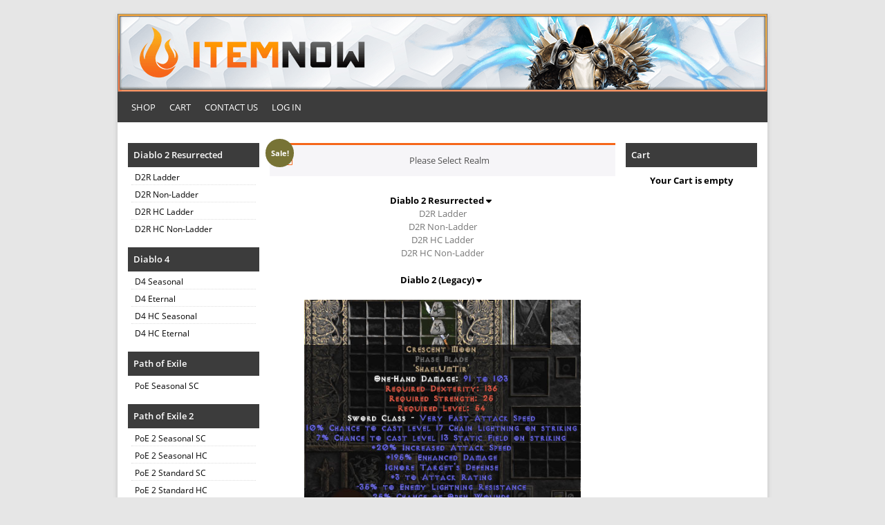

--- FILE ---
content_type: text/html; charset=UTF-8
request_url: https://itemnow.com/product/crescent-moon-phase-blade-180-224-ed/
body_size: 8597
content:
<!DOCTYPE html><html lang="en"><head><meta charset="UTF-8" /><meta http-equiv="X-UA-Compatible" content="IE=edge"><meta name="viewport" content="width=device-width, initial-scale=1"><title>Crescent Moon Phase Blade - 180-209% ED - Diablo 2 Resurrected - Buy D2R Items</title><link rel="icon" type="image/png" href="https://itemnow.com/wp-content/themes/itemnow/images/favico.png" /><link rel="shortcut icon" href="https://itemnow.com/wp-content/themes/itemnow/images/favico.png" type="image/x-icon">  <script>var ajaxUrl = "https://itemnow.com/wp-admin/admin-ajax.php";</script> <meta name='robots' content='index, follow, max-image-preview:large, max-snippet:-1, max-video-preview:-1' /><style>img:is([sizes="auto" i], [sizes^="auto," i]) { contain-intrinsic-size: 3000px 1500px }</style><meta name="description" content="Buy Diablo 2 Resurrected items - Crescent Moon Phase Blade - 180-209% ED - Variables: 180-209% Enhanced Damage." /><link rel="canonical" href="https://itemnow.com/product/crescent-moon-phase-blade-180-224-ed/" /><meta property="og:locale" content="en_US" /><meta property="og:type" content="article" /><meta property="og:title" content="Crescent Moon Phase Blade - 180-209% ED - Diablo 2 Resurrected - Buy D2R Items" /><meta property="og:description" content="Buy Diablo 2 Resurrected items - Crescent Moon Phase Blade - 180-209% ED - Variables: 180-209% Enhanced Damage." /><meta property="og:url" content="https://itemnow.com/product/crescent-moon-phase-blade-180-224-ed/" /><meta property="og:site_name" content="ITEMNOW.COM" /><meta property="article:publisher" content="https://www.facebook.com/itemnow/" /><meta property="article:modified_time" content="2025-11-25T08:47:11+00:00" /><meta property="og:image" content="https://itemnow.com/wp-content/uploads/2015/07/phaseblade5.gif" /><meta property="og:image:width" content="66" /><meta property="og:image:height" content="94" /><meta property="og:image:type" content="image/gif" /><meta name="twitter:card" content="summary_large_image" /><meta name="twitter:site" content="@itemnow_com" /><meta name="twitter:label1" content="Est. reading time" /><meta name="twitter:data1" content="1 minute" /> <script type="application/ld+json" class="yoast-schema-graph">{"@context":"https://schema.org","@graph":[{"@type":"WebPage","@id":"https://itemnow.com/product/crescent-moon-phase-blade-180-224-ed/","url":"https://itemnow.com/product/crescent-moon-phase-blade-180-224-ed/","name":"Crescent Moon Phase Blade - 180-209% ED - Diablo 2 Resurrected - Buy D2R Items","isPartOf":{"@id":"https://itemnow.com/#website"},"primaryImageOfPage":{"@id":"https://itemnow.com/product/crescent-moon-phase-blade-180-224-ed/#primaryimage"},"image":{"@id":"https://itemnow.com/product/crescent-moon-phase-blade-180-224-ed/#primaryimage"},"thumbnailUrl":"https://itemnow.com/wp-content/uploads/2015/07/phaseblade5.gif","datePublished":"2015-07-06T00:13:08+00:00","dateModified":"2025-11-25T08:47:11+00:00","description":"Buy Diablo 2 Resurrected items - Crescent Moon Phase Blade - 180-209% ED - Variables: 180-209% Enhanced Damage.","breadcrumb":{"@id":"https://itemnow.com/product/crescent-moon-phase-blade-180-224-ed/#breadcrumb"},"inLanguage":"en-US","potentialAction":[{"@type":"ReadAction","target":["https://itemnow.com/product/crescent-moon-phase-blade-180-224-ed/"]}]},{"@type":"ImageObject","inLanguage":"en-US","@id":"https://itemnow.com/product/crescent-moon-phase-blade-180-224-ed/#primaryimage","url":"https://itemnow.com/wp-content/uploads/2015/07/phaseblade5.gif","contentUrl":"https://itemnow.com/wp-content/uploads/2015/07/phaseblade5.gif","width":66,"height":94,"caption":"Crescent Moon Phase Blade - 195-224% ED"},{"@type":"BreadcrumbList","@id":"https://itemnow.com/product/crescent-moon-phase-blade-180-224-ed/#breadcrumb","itemListElement":[{"@type":"ListItem","position":1,"name":"Home","item":"https://itemnow.com/"},{"@type":"ListItem","position":2,"name":"Home","item":"https://itemnow.com/"},{"@type":"ListItem","position":3,"name":"Crescent Moon Phase Blade &#8211; 180-209% ED"}]},{"@type":"WebSite","@id":"https://itemnow.com/#website","url":"https://itemnow.com/","name":"ITEMNOW.COM","description":"Buy Diablo 2 Items - D2 Items for Sale","publisher":{"@id":"https://itemnow.com/#organization"},"potentialAction":[{"@type":"SearchAction","target":{"@type":"EntryPoint","urlTemplate":"https://itemnow.com/?s={search_term_string}"},"query-input":{"@type":"PropertyValueSpecification","valueRequired":true,"valueName":"search_term_string"}}],"inLanguage":"en-US"},{"@type":"Organization","@id":"https://itemnow.com/#organization","name":"itemnow","url":"https://itemnow.com/","logo":{"@type":"ImageObject","inLanguage":"en-US","@id":"https://itemnow.com/#/schema/logo/image/","url":"https://itemnow.com/wp-content/uploads/2021/03/nobackground.png","contentUrl":"https://itemnow.com/wp-content/uploads/2021/03/nobackground.png","width":1280,"height":1024,"caption":"itemnow"},"image":{"@id":"https://itemnow.com/#/schema/logo/image/"},"sameAs":["https://www.facebook.com/itemnow/","https://x.com/itemnow_com","https://www.instagram.com/itemnow_com/"]}]}</script> <link rel='dns-prefetch' href='//cdn.poynt.net' /><link rel='stylesheet' id='peachpay-checkout-blocks-css' href='https://itemnow.com/wp-content/cache/autoptimize/css/autoptimize_single_47b3dfade63bc0329346bb30356ae665.css?ver=241226-125330' type='text/css' media='all' /><link rel='stylesheet' id='wp-block-library-css' href='https://itemnow.com/wp-includes/css/dist/block-library/style.min.css?ver=6.7.4' type='text/css' media='all' /><style id='classic-theme-styles-inline-css' type='text/css'>/*! This file is auto-generated */
.wp-block-button__link{color:#fff;background-color:#32373c;border-radius:9999px;box-shadow:none;text-decoration:none;padding:calc(.667em + 2px) calc(1.333em + 2px);font-size:1.125em}.wp-block-file__button{background:#32373c;color:#fff;text-decoration:none}</style><style id='global-styles-inline-css' type='text/css'>:root{--wp--preset--aspect-ratio--square: 1;--wp--preset--aspect-ratio--4-3: 4/3;--wp--preset--aspect-ratio--3-4: 3/4;--wp--preset--aspect-ratio--3-2: 3/2;--wp--preset--aspect-ratio--2-3: 2/3;--wp--preset--aspect-ratio--16-9: 16/9;--wp--preset--aspect-ratio--9-16: 9/16;--wp--preset--color--black: #000000;--wp--preset--color--cyan-bluish-gray: #abb8c3;--wp--preset--color--white: #ffffff;--wp--preset--color--pale-pink: #f78da7;--wp--preset--color--vivid-red: #cf2e2e;--wp--preset--color--luminous-vivid-orange: #ff6900;--wp--preset--color--luminous-vivid-amber: #fcb900;--wp--preset--color--light-green-cyan: #7bdcb5;--wp--preset--color--vivid-green-cyan: #00d084;--wp--preset--color--pale-cyan-blue: #8ed1fc;--wp--preset--color--vivid-cyan-blue: #0693e3;--wp--preset--color--vivid-purple: #9b51e0;--wp--preset--gradient--vivid-cyan-blue-to-vivid-purple: linear-gradient(135deg,rgba(6,147,227,1) 0%,rgb(155,81,224) 100%);--wp--preset--gradient--light-green-cyan-to-vivid-green-cyan: linear-gradient(135deg,rgb(122,220,180) 0%,rgb(0,208,130) 100%);--wp--preset--gradient--luminous-vivid-amber-to-luminous-vivid-orange: linear-gradient(135deg,rgba(252,185,0,1) 0%,rgba(255,105,0,1) 100%);--wp--preset--gradient--luminous-vivid-orange-to-vivid-red: linear-gradient(135deg,rgba(255,105,0,1) 0%,rgb(207,46,46) 100%);--wp--preset--gradient--very-light-gray-to-cyan-bluish-gray: linear-gradient(135deg,rgb(238,238,238) 0%,rgb(169,184,195) 100%);--wp--preset--gradient--cool-to-warm-spectrum: linear-gradient(135deg,rgb(74,234,220) 0%,rgb(151,120,209) 20%,rgb(207,42,186) 40%,rgb(238,44,130) 60%,rgb(251,105,98) 80%,rgb(254,248,76) 100%);--wp--preset--gradient--blush-light-purple: linear-gradient(135deg,rgb(255,206,236) 0%,rgb(152,150,240) 100%);--wp--preset--gradient--blush-bordeaux: linear-gradient(135deg,rgb(254,205,165) 0%,rgb(254,45,45) 50%,rgb(107,0,62) 100%);--wp--preset--gradient--luminous-dusk: linear-gradient(135deg,rgb(255,203,112) 0%,rgb(199,81,192) 50%,rgb(65,88,208) 100%);--wp--preset--gradient--pale-ocean: linear-gradient(135deg,rgb(255,245,203) 0%,rgb(182,227,212) 50%,rgb(51,167,181) 100%);--wp--preset--gradient--electric-grass: linear-gradient(135deg,rgb(202,248,128) 0%,rgb(113,206,126) 100%);--wp--preset--gradient--midnight: linear-gradient(135deg,rgb(2,3,129) 0%,rgb(40,116,252) 100%);--wp--preset--font-size--small: 13px;--wp--preset--font-size--medium: 20px;--wp--preset--font-size--large: 36px;--wp--preset--font-size--x-large: 42px;--wp--preset--spacing--20: 0.44rem;--wp--preset--spacing--30: 0.67rem;--wp--preset--spacing--40: 1rem;--wp--preset--spacing--50: 1.5rem;--wp--preset--spacing--60: 2.25rem;--wp--preset--spacing--70: 3.38rem;--wp--preset--spacing--80: 5.06rem;--wp--preset--shadow--natural: 6px 6px 9px rgba(0, 0, 0, 0.2);--wp--preset--shadow--deep: 12px 12px 50px rgba(0, 0, 0, 0.4);--wp--preset--shadow--sharp: 6px 6px 0px rgba(0, 0, 0, 0.2);--wp--preset--shadow--outlined: 6px 6px 0px -3px rgba(255, 255, 255, 1), 6px 6px rgba(0, 0, 0, 1);--wp--preset--shadow--crisp: 6px 6px 0px rgba(0, 0, 0, 1);}:where(.is-layout-flex){gap: 0.5em;}:where(.is-layout-grid){gap: 0.5em;}body .is-layout-flex{display: flex;}.is-layout-flex{flex-wrap: wrap;align-items: center;}.is-layout-flex > :is(*, div){margin: 0;}body .is-layout-grid{display: grid;}.is-layout-grid > :is(*, div){margin: 0;}:where(.wp-block-columns.is-layout-flex){gap: 2em;}:where(.wp-block-columns.is-layout-grid){gap: 2em;}:where(.wp-block-post-template.is-layout-flex){gap: 1.25em;}:where(.wp-block-post-template.is-layout-grid){gap: 1.25em;}.has-black-color{color: var(--wp--preset--color--black) !important;}.has-cyan-bluish-gray-color{color: var(--wp--preset--color--cyan-bluish-gray) !important;}.has-white-color{color: var(--wp--preset--color--white) !important;}.has-pale-pink-color{color: var(--wp--preset--color--pale-pink) !important;}.has-vivid-red-color{color: var(--wp--preset--color--vivid-red) !important;}.has-luminous-vivid-orange-color{color: var(--wp--preset--color--luminous-vivid-orange) !important;}.has-luminous-vivid-amber-color{color: var(--wp--preset--color--luminous-vivid-amber) !important;}.has-light-green-cyan-color{color: var(--wp--preset--color--light-green-cyan) !important;}.has-vivid-green-cyan-color{color: var(--wp--preset--color--vivid-green-cyan) !important;}.has-pale-cyan-blue-color{color: var(--wp--preset--color--pale-cyan-blue) !important;}.has-vivid-cyan-blue-color{color: var(--wp--preset--color--vivid-cyan-blue) !important;}.has-vivid-purple-color{color: var(--wp--preset--color--vivid-purple) !important;}.has-black-background-color{background-color: var(--wp--preset--color--black) !important;}.has-cyan-bluish-gray-background-color{background-color: var(--wp--preset--color--cyan-bluish-gray) !important;}.has-white-background-color{background-color: var(--wp--preset--color--white) !important;}.has-pale-pink-background-color{background-color: var(--wp--preset--color--pale-pink) !important;}.has-vivid-red-background-color{background-color: var(--wp--preset--color--vivid-red) !important;}.has-luminous-vivid-orange-background-color{background-color: var(--wp--preset--color--luminous-vivid-orange) !important;}.has-luminous-vivid-amber-background-color{background-color: var(--wp--preset--color--luminous-vivid-amber) !important;}.has-light-green-cyan-background-color{background-color: var(--wp--preset--color--light-green-cyan) !important;}.has-vivid-green-cyan-background-color{background-color: var(--wp--preset--color--vivid-green-cyan) !important;}.has-pale-cyan-blue-background-color{background-color: var(--wp--preset--color--pale-cyan-blue) !important;}.has-vivid-cyan-blue-background-color{background-color: var(--wp--preset--color--vivid-cyan-blue) !important;}.has-vivid-purple-background-color{background-color: var(--wp--preset--color--vivid-purple) !important;}.has-black-border-color{border-color: var(--wp--preset--color--black) !important;}.has-cyan-bluish-gray-border-color{border-color: var(--wp--preset--color--cyan-bluish-gray) !important;}.has-white-border-color{border-color: var(--wp--preset--color--white) !important;}.has-pale-pink-border-color{border-color: var(--wp--preset--color--pale-pink) !important;}.has-vivid-red-border-color{border-color: var(--wp--preset--color--vivid-red) !important;}.has-luminous-vivid-orange-border-color{border-color: var(--wp--preset--color--luminous-vivid-orange) !important;}.has-luminous-vivid-amber-border-color{border-color: var(--wp--preset--color--luminous-vivid-amber) !important;}.has-light-green-cyan-border-color{border-color: var(--wp--preset--color--light-green-cyan) !important;}.has-vivid-green-cyan-border-color{border-color: var(--wp--preset--color--vivid-green-cyan) !important;}.has-pale-cyan-blue-border-color{border-color: var(--wp--preset--color--pale-cyan-blue) !important;}.has-vivid-cyan-blue-border-color{border-color: var(--wp--preset--color--vivid-cyan-blue) !important;}.has-vivid-purple-border-color{border-color: var(--wp--preset--color--vivid-purple) !important;}.has-vivid-cyan-blue-to-vivid-purple-gradient-background{background: var(--wp--preset--gradient--vivid-cyan-blue-to-vivid-purple) !important;}.has-light-green-cyan-to-vivid-green-cyan-gradient-background{background: var(--wp--preset--gradient--light-green-cyan-to-vivid-green-cyan) !important;}.has-luminous-vivid-amber-to-luminous-vivid-orange-gradient-background{background: var(--wp--preset--gradient--luminous-vivid-amber-to-luminous-vivid-orange) !important;}.has-luminous-vivid-orange-to-vivid-red-gradient-background{background: var(--wp--preset--gradient--luminous-vivid-orange-to-vivid-red) !important;}.has-very-light-gray-to-cyan-bluish-gray-gradient-background{background: var(--wp--preset--gradient--very-light-gray-to-cyan-bluish-gray) !important;}.has-cool-to-warm-spectrum-gradient-background{background: var(--wp--preset--gradient--cool-to-warm-spectrum) !important;}.has-blush-light-purple-gradient-background{background: var(--wp--preset--gradient--blush-light-purple) !important;}.has-blush-bordeaux-gradient-background{background: var(--wp--preset--gradient--blush-bordeaux) !important;}.has-luminous-dusk-gradient-background{background: var(--wp--preset--gradient--luminous-dusk) !important;}.has-pale-ocean-gradient-background{background: var(--wp--preset--gradient--pale-ocean) !important;}.has-electric-grass-gradient-background{background: var(--wp--preset--gradient--electric-grass) !important;}.has-midnight-gradient-background{background: var(--wp--preset--gradient--midnight) !important;}.has-small-font-size{font-size: var(--wp--preset--font-size--small) !important;}.has-medium-font-size{font-size: var(--wp--preset--font-size--medium) !important;}.has-large-font-size{font-size: var(--wp--preset--font-size--large) !important;}.has-x-large-font-size{font-size: var(--wp--preset--font-size--x-large) !important;}
:where(.wp-block-post-template.is-layout-flex){gap: 1.25em;}:where(.wp-block-post-template.is-layout-grid){gap: 1.25em;}
:where(.wp-block-columns.is-layout-flex){gap: 2em;}:where(.wp-block-columns.is-layout-grid){gap: 2em;}
:root :where(.wp-block-pullquote){font-size: 1.5em;line-height: 1.6;}</style><link rel='stylesheet' id='fg-style-css' href='https://itemnow.com/wp-content/cache/autoptimize/css/autoptimize_single_dcc81695a78207e6d5e3d90ad1c533e7.css?ver=6.7.4' type='text/css' media='all' /><link rel='stylesheet' id='woocommerce-layout-css' href='https://itemnow.com/wp-content/cache/autoptimize/css/autoptimize_single_fddcde3bea945785414c18e297baebcc.css?ver=9.5.1' type='text/css' media='all' /><link rel='stylesheet' id='woocommerce-smallscreen-css' href='https://itemnow.com/wp-content/cache/autoptimize/css/autoptimize_single_9c3f142da9251f0f6c113358a6e293ca.css?ver=9.5.1' type='text/css' media='only screen and (max-width: 768px)' /><link rel='stylesheet' id='woocommerce-general-css' href='https://itemnow.com/wp-content/cache/autoptimize/css/autoptimize_single_6c78474d297da1bacd0f67f4fb474251.css?ver=9.5.1' type='text/css' media='all' /><style id='woocommerce-inline-inline-css' type='text/css'>.woocommerce form .form-row .required { visibility: visible; }</style><link rel='stylesheet' id='wt-import-export-for-woo-css' href='https://itemnow.com/wp-content/plugins/wt-import-export-for-woo/public/css/wt-import-export-for-woo-public.css?ver=1.0.8' type='text/css' media='all' /><link rel='stylesheet' id='style-css' href='https://itemnow.com/wp-content/cache/autoptimize/css/autoptimize_single_0b34f93d6659ba7e2198e3321a233aad.css?ver=6.7.4' type='text/css' media='all' /><link rel='stylesheet' id='changes-css' href='https://itemnow.com/wp-content/cache/autoptimize/css/autoptimize_single_a7e5626ae5d89adcfe488ecc794b61f7.css?ver=1.3.12' type='text/css' media='all' /> <script type="text/javascript" defer src="https://itemnow.com/wp-includes/js/jquery/jquery.min.js?ver=3.7.1" id="jquery-core-js"></script> <script type="text/javascript" defer src="https://itemnow.com/wp-includes/js/jquery/jquery-migrate.min.js?ver=3.4.1" id="jquery-migrate-js"></script> <script type="text/javascript" id="wc-single-product-js-extra">var wc_single_product_params = {"i18n_required_rating_text":"Please select a rating","i18n_product_gallery_trigger_text":"View full-screen image gallery","review_rating_required":"yes","flexslider":{"rtl":false,"animation":"slide","smoothHeight":true,"directionNav":false,"controlNav":"thumbnails","slideshow":false,"animationSpeed":500,"animationLoop":false,"allowOneSlide":false},"zoom_enabled":"","zoom_options":[],"photoswipe_enabled":"","photoswipe_options":{"shareEl":false,"closeOnScroll":false,"history":false,"hideAnimationDuration":0,"showAnimationDuration":0},"flexslider_enabled":""};</script> <script type="text/javascript" defer src="https://itemnow.com/wp-content/plugins/woocommerce/assets/js/frontend/single-product.min.js?ver=9.5.1" id="wc-single-product-js" defer="defer" data-wp-strategy="defer"></script> <script type="text/javascript" defer src="https://itemnow.com/wp-content/plugins/woocommerce/assets/js/jquery-blockui/jquery.blockUI.min.js?ver=2.7.0-wc.9.5.1" id="jquery-blockui-js" defer="defer" data-wp-strategy="defer"></script> <script type="text/javascript" defer src="https://itemnow.com/wp-content/plugins/woocommerce/assets/js/js-cookie/js.cookie.min.js?ver=2.1.4-wc.9.5.1" id="js-cookie-js" defer="defer" data-wp-strategy="defer"></script> <script type="text/javascript" id="woocommerce-js-extra">var woocommerce_params = {"ajax_url":"\/wp-admin\/admin-ajax.php","wc_ajax_url":"\/?wc-ajax=%%endpoint%%"};</script> <script type="text/javascript" defer src="https://itemnow.com/wp-content/plugins/woocommerce/assets/js/frontend/woocommerce.min.js?ver=9.5.1" id="woocommerce-js" defer="defer" data-wp-strategy="defer"></script> <script type="text/javascript" defer src="https://itemnow.com/wp-content/plugins/wt-import-export-for-woo/public/js/wt-import-export-for-woo-public.js?ver=1.0.8" id="wt-import-export-for-woo-js"></script> <script type="text/javascript" defer src="https://itemnow.com/wp-content/themes/itemnow/main.js?ver=5.9.6" id="theme-script-js"></script> <script type="text/javascript" id="wc-cart-fragments-js-extra">var wc_cart_fragments_params = {"ajax_url":"\/wp-admin\/admin-ajax.php","wc_ajax_url":"\/?wc-ajax=%%endpoint%%","cart_hash_key":"wc_cart_hash_49870f6667fe8a7cad893c0185b4162a","fragment_name":"wc_fragments_49870f6667fe8a7cad893c0185b4162a","request_timeout":"5000"};</script> <script type="text/javascript" defer src="https://itemnow.com/wp-content/plugins/woocommerce/assets/js/frontend/cart-fragments.min.js?ver=9.5.1" id="wc-cart-fragments-js" defer="defer" data-wp-strategy="defer"></script> <script type="text/javascript" defer src="https://itemnow.com/wp-includes/js/dist/hooks.min.js?ver=4d63a3d491d11ffd8ac6" id="wp-hooks-js"></script> <script type="text/javascript" id="wpm-js-extra">var wpm = {"ajax_url":"https:\/\/itemnow.com\/wp-admin\/admin-ajax.php","root":"https:\/\/itemnow.com\/wp-json\/","nonce_wp_rest":"d111d19d38","nonce_ajax":"1cbb888133"};</script> <script type="text/javascript" defer src="https://itemnow.com/wp-content/plugins/woocommerce-google-adwords-conversion-tracking-tag/js/public/wpm-public.p1.min.js?ver=1.46.0" id="wpm-js"></script> <script type="text/javascript" defer src="https://cdn.poynt.net/collect.js?ver=1.113.0" id="poynt-core-js"></script> <link rel="https://api.w.org/" href="https://itemnow.com/wp-json/" /><link rel="alternate" title="JSON" type="application/json" href="https://itemnow.com/wp-json/wp/v2/product/16719" /> <noscript><style>.woocommerce-product-gallery{ opacity: 1 !important; }</style></noscript>  <script>window.wpmDataLayer = window.wpmDataLayer || {};
			window.wpmDataLayer = Object.assign(window.wpmDataLayer, {"cart":{},"cart_item_keys":{},"version":{"number":"1.46.0","pro":false,"eligible_for_updates":false,"distro":"fms","beta":false,"show":true},"pixels":{"google":{"linker":{"settings":null},"user_id":false,"ads":{"conversion_ids":{"AW-850545005":"wMEBCIu_gYUBEO2SyZUD"},"dynamic_remarketing":{"status":true,"id_type":"sku","send_events_with_parent_ids":true},"google_business_vertical":"retail","phone_conversion_number":"","phone_conversion_label":""},"analytics":{"ga4":{"measurement_id":"G-9NGZ37E8J0","parameters":{},"mp_active":false,"debug_mode":false,"page_load_time_tracking":false},"id_type":"post_id"},"tcf_support":false,"consent_mode":{"is_active":true,"wait_for_update":500,"ads_data_redaction":false,"url_passthrough":true}}},"shop":{"list_name":"Product | Crescent Moon Phase Blade - 180-209% ED","list_id":"product_crescent-moon-phase-blade-180-209-ed","page_type":"product","product_type":"variable","currency":"USD","selectors":{"addToCart":[],"beginCheckout":[]},"order_duplication_prevention":true,"view_item_list_trigger":{"test_mode":false,"background_color":"green","opacity":0.5,"repeat":true,"timeout":1000,"threshold":0.8},"variations_output":false,"session_active":false},"page":{"id":16719,"title":"Crescent Moon Phase Blade &#8211; 180-209% ED","type":"product","categories":[],"parent":{"id":0,"title":"Crescent Moon Phase Blade &#8211; 180-209% ED","type":"product","categories":[]}},"general":{"user_logged_in":false,"scroll_tracking_thresholds":[],"page_id":16719,"exclude_domains":[],"server_2_server":{"active":false,"ip_exclude_list":[]},"consent_management":{"explicit_consent":false},"lazy_load_pmw":false}});</script> <meta name="pm-dataLayer-meta" content="16719" class="wpmProductId"
 data-id="16719"> <script>(window.wpmDataLayer = window.wpmDataLayer || {}).products             = window.wpmDataLayer.products || {};
			window.wpmDataLayer.products[16719] = {"id":"16719","sku":"d_65327","price":0.75,"brand":"","quantity":1,"dyn_r_ids":{"post_id":"16719","sku":"d_65327","gpf":"woocommerce_gpf_16719","gla":"gla_16719"},"is_variable":true,"type":"variable","name":"Crescent Moon Phase Blade - 180-209% ED","category":["Crescent Moon","Runewords"],"is_variation":false};</script> <meta name="pm-dataLayer-meta" content="61081" class="wpmProductId"
 data-id="61081"> <script>(window.wpmDataLayer = window.wpmDataLayer || {}).products             = window.wpmDataLayer.products || {};
			window.wpmDataLayer.products[61081] = {"id":"61081","sku":"2001210","price":3.49,"brand":"","quantity":1,"dyn_r_ids":{"post_id":"61081","sku":"2001210","gpf":"woocommerce_gpf_61081","gla":"gla_61081"},"is_variable":false,"type":"variation","name":"Crescent Moon Phase Blade - 180-209% ED","parent_id_dyn_r_ids":{"post_id":"16719","sku":"d_65327","gpf":"woocommerce_gpf_16719","gla":"gla_16719"},"parent_id":16719,"category":["Crescent Moon","Runewords"],"variant":"Server: east-ladder","is_variation":true};</script> <meta name="pm-dataLayer-meta" content="61082" class="wpmProductId"
 data-id="61082"> <script>(window.wpmDataLayer = window.wpmDataLayer || {}).products             = window.wpmDataLayer.products || {};
			window.wpmDataLayer.products[61082] = {"id":"61082","sku":"3001210","price":3.49,"brand":"","quantity":1,"dyn_r_ids":{"post_id":"61082","sku":"3001210","gpf":"woocommerce_gpf_61082","gla":"gla_61082"},"is_variable":false,"type":"variation","name":"Crescent Moon Phase Blade - 180-209% ED","parent_id_dyn_r_ids":{"post_id":"16719","sku":"d_65327","gpf":"woocommerce_gpf_16719","gla":"gla_16719"},"parent_id":16719,"category":["Crescent Moon","Runewords"],"variant":"Server: west-ladder","is_variation":true};</script> <meta name="pm-dataLayer-meta" content="61083" class="wpmProductId"
 data-id="61083"> <script>(window.wpmDataLayer = window.wpmDataLayer || {}).products             = window.wpmDataLayer.products || {};
			window.wpmDataLayer.products[61083] = {"id":"61083","sku":"1001210","price":3.49,"brand":"","quantity":1,"dyn_r_ids":{"post_id":"61083","sku":"1001210","gpf":"woocommerce_gpf_61083","gla":"gla_61083"},"is_variable":false,"type":"variation","name":"Crescent Moon Phase Blade - 180-209% ED","parent_id_dyn_r_ids":{"post_id":"16719","sku":"d_65327","gpf":"woocommerce_gpf_16719","gla":"gla_16719"},"parent_id":16719,"category":["Crescent Moon","Runewords"],"variant":"Server: europe-ladder","is_variation":true};</script> <meta name="pm-dataLayer-meta" content="61084" class="wpmProductId"
 data-id="61084"> <script>(window.wpmDataLayer = window.wpmDataLayer || {}).products             = window.wpmDataLayer.products || {};
			window.wpmDataLayer.products[61084] = {"id":"61084","sku":"13001210","price":3.09,"brand":"","quantity":1,"dyn_r_ids":{"post_id":"61084","sku":"13001210","gpf":"woocommerce_gpf_61084","gla":"gla_61084"},"is_variable":false,"type":"variation","name":"Crescent Moon Phase Blade - 180-209% ED","parent_id_dyn_r_ids":{"post_id":"16719","sku":"d_65327","gpf":"woocommerce_gpf_16719","gla":"gla_16719"},"parent_id":16719,"category":["Crescent Moon","Runewords"],"variant":"Server: asia-1-ladder","is_variation":true};</script> <meta name="pm-dataLayer-meta" content="61085" class="wpmProductId"
 data-id="61085"> <script>(window.wpmDataLayer = window.wpmDataLayer || {}).products             = window.wpmDataLayer.products || {};
			window.wpmDataLayer.products[61085] = {"id":"61085","sku":"8001210","price":0.75,"brand":"","quantity":1,"dyn_r_ids":{"post_id":"61085","sku":"8001210","gpf":"woocommerce_gpf_61085","gla":"gla_61085"},"is_variable":false,"type":"variation","name":"Crescent Moon Phase Blade - 180-209% ED","parent_id_dyn_r_ids":{"post_id":"16719","sku":"d_65327","gpf":"woocommerce_gpf_16719","gla":"gla_16719"},"parent_id":16719,"category":["Crescent Moon","Runewords"],"variant":"Server: east-non-ladder","is_variation":true};</script> <meta name="pm-dataLayer-meta" content="61086" class="wpmProductId"
 data-id="61086"> <script>(window.wpmDataLayer = window.wpmDataLayer || {}).products             = window.wpmDataLayer.products || {};
			window.wpmDataLayer.products[61086] = {"id":"61086","sku":"9001210","price":0.75,"brand":"","quantity":1,"dyn_r_ids":{"post_id":"61086","sku":"9001210","gpf":"woocommerce_gpf_61086","gla":"gla_61086"},"is_variable":false,"type":"variation","name":"Crescent Moon Phase Blade - 180-209% ED","parent_id_dyn_r_ids":{"post_id":"16719","sku":"d_65327","gpf":"woocommerce_gpf_16719","gla":"gla_16719"},"parent_id":16719,"category":["Crescent Moon","Runewords"],"variant":"Server: west-non-ladder","is_variation":true};</script> <meta name="pm-dataLayer-meta" content="61087" class="wpmProductId"
 data-id="61087"> <script>(window.wpmDataLayer = window.wpmDataLayer || {}).products             = window.wpmDataLayer.products || {};
			window.wpmDataLayer.products[61087] = {"id":"61087","sku":"7001210","price":0.75,"brand":"","quantity":1,"dyn_r_ids":{"post_id":"61087","sku":"7001210","gpf":"woocommerce_gpf_61087","gla":"gla_61087"},"is_variable":false,"type":"variation","name":"Crescent Moon Phase Blade - 180-209% ED","parent_id_dyn_r_ids":{"post_id":"16719","sku":"d_65327","gpf":"woocommerce_gpf_16719","gla":"gla_16719"},"parent_id":16719,"category":["Crescent Moon","Runewords"],"variant":"Server: europe-non-ladder","is_variation":true};</script> <meta name="pm-dataLayer-meta" content="61088" class="wpmProductId"
 data-id="61088"> <script>(window.wpmDataLayer = window.wpmDataLayer || {}).products             = window.wpmDataLayer.products || {};
			window.wpmDataLayer.products[61088] = {"id":"61088","sku":"5001210","price":1.99,"brand":"","quantity":1,"dyn_r_ids":{"post_id":"61088","sku":"5001210","gpf":"woocommerce_gpf_61088","gla":"gla_61088"},"is_variable":false,"type":"variation","name":"Crescent Moon Phase Blade - 180-209% ED","parent_id_dyn_r_ids":{"post_id":"16719","sku":"d_65327","gpf":"woocommerce_gpf_16719","gla":"gla_16719"},"parent_id":16719,"category":["Crescent Moon","Runewords"],"variant":"Server: east-hc-ladder","is_variation":true};</script> <meta name="pm-dataLayer-meta" content="61089" class="wpmProductId"
 data-id="61089"> <script>(window.wpmDataLayer = window.wpmDataLayer || {}).products             = window.wpmDataLayer.products || {};
			window.wpmDataLayer.products[61089] = {"id":"61089","sku":"6001210","price":1.99,"brand":"","quantity":1,"dyn_r_ids":{"post_id":"61089","sku":"6001210","gpf":"woocommerce_gpf_61089","gla":"gla_61089"},"is_variable":false,"type":"variation","name":"Crescent Moon Phase Blade - 180-209% ED","parent_id_dyn_r_ids":{"post_id":"16719","sku":"d_65327","gpf":"woocommerce_gpf_16719","gla":"gla_16719"},"parent_id":16719,"category":["Crescent Moon","Runewords"],"variant":"Server: west-hc-ladder","is_variation":true};</script> <meta name="pm-dataLayer-meta" content="61090" class="wpmProductId"
 data-id="61090"> <script>(window.wpmDataLayer = window.wpmDataLayer || {}).products             = window.wpmDataLayer.products || {};
			window.wpmDataLayer.products[61090] = {"id":"61090","sku":"4001210","price":1.99,"brand":"","quantity":1,"dyn_r_ids":{"post_id":"61090","sku":"4001210","gpf":"woocommerce_gpf_61090","gla":"gla_61090"},"is_variable":false,"type":"variation","name":"Crescent Moon Phase Blade - 180-209% ED","parent_id_dyn_r_ids":{"post_id":"16719","sku":"d_65327","gpf":"woocommerce_gpf_16719","gla":"gla_16719"},"parent_id":16719,"category":["Crescent Moon","Runewords"],"variant":"Server: europe-hc-ladder","is_variation":true};</script> <meta name="pm-dataLayer-meta" content="633956" class="wpmProductId"
 data-id="633956"> <script>(window.wpmDataLayer = window.wpmDataLayer || {}).products             = window.wpmDataLayer.products || {};
			window.wpmDataLayer.products[633956] = {"id":"633956","sku":"r2001210","price":1.79,"brand":"","quantity":1,"dyn_r_ids":{"post_id":"633956","sku":"r2001210","gpf":"woocommerce_gpf_633956","gla":"gla_633956"},"is_variable":false,"type":"variation","name":"Crescent Moon Phase Blade - 180-209% ED","parent_id_dyn_r_ids":{"post_id":"16719","sku":"d_65327","gpf":"woocommerce_gpf_16719","gla":"gla_16719"},"parent_id":16719,"category":["Crescent Moon","Runewords"],"variant":"Server: d2r-non-ladder","is_variation":true};</script> <meta name="pm-dataLayer-meta" content="639856" class="wpmProductId"
 data-id="639856"> <script>(window.wpmDataLayer = window.wpmDataLayer || {}).products             = window.wpmDataLayer.products || {};
			window.wpmDataLayer.products[639856] = {"id":"639856","sku":"r3001210","price":15,"brand":"","quantity":1,"dyn_r_ids":{"post_id":"639856","sku":"r3001210","gpf":"woocommerce_gpf_639856","gla":"gla_639856"},"is_variable":false,"type":"variation","name":"Crescent Moon Phase Blade - 180-209% ED","parent_id_dyn_r_ids":{"post_id":"16719","sku":"d_65327","gpf":"woocommerce_gpf_16719","gla":"gla_16719"},"parent_id":16719,"category":["Crescent Moon","Runewords"],"variant":"Server: d2r-hc-non-ladder","is_variation":true};</script> <meta name="pm-dataLayer-meta" content="733822" class="wpmProductId"
 data-id="733822"> <script>(window.wpmDataLayer = window.wpmDataLayer || {}).products             = window.wpmDataLayer.products || {};
			window.wpmDataLayer.products[733822] = {"id":"733822","sku":"r1001210","price":3.49,"brand":"","quantity":1,"dyn_r_ids":{"post_id":"733822","sku":"r1001210","gpf":"woocommerce_gpf_733822","gla":"gla_733822"},"is_variable":false,"type":"variation","name":"Crescent Moon Phase Blade - 180-209% ED","parent_id_dyn_r_ids":{"post_id":"16719","sku":"d_65327","gpf":"woocommerce_gpf_16719","gla":"gla_16719"},"parent_id":16719,"category":["Crescent Moon","Runewords"],"variant":"Server: d2r-ladder","is_variation":true};</script> <meta name="pm-dataLayer-meta" content="739893" class="wpmProductId"
 data-id="739893"> <script>(window.wpmDataLayer = window.wpmDataLayer || {}).products             = window.wpmDataLayer.products || {};
			window.wpmDataLayer.products[739893] = {"id":"739893","sku":"r4001210","price":6,"brand":"","quantity":1,"dyn_r_ids":{"post_id":"739893","sku":"r4001210","gpf":"woocommerce_gpf_739893","gla":"gla_739893"},"is_variable":false,"type":"variation","name":"Crescent Moon Phase Blade - 180-209% ED","parent_id_dyn_r_ids":{"post_id":"16719","sku":"d_65327","gpf":"woocommerce_gpf_16719","gla":"gla_16719"},"parent_id":16719,"category":["Crescent Moon","Runewords"],"variant":"Server: d2r-hc-ladder","is_variation":true};</script> </head><body class="product-template-default single single-product postid-16719 theme-itemnow woocommerce woocommerce-page woocommerce-no-js"><div id="hover-image"></div><div class="main-content clear"><header> <a href="/"> <img src="/wp-content/uploads/2016/01/banner.png" alt="Diablo 2 Store Banner" title="Diablo 2 Store Banner" class="logo-banner" loading="lazy" /> </a><nav id="primary-menu" class="menu border-bottom"><ul id="menu-main-menu" class="menu"><li id="menu-item-72314" class="menu-item menu-item-type-post_type menu-item-object-page menu-item-home current_page_parent menu-item-72314"><a href="https://itemnow.com/">Shop</a></li><li id="menu-item-72316" class="menu-item menu-item-type-post_type menu-item-object-page menu-item-72316"><a href="https://itemnow.com/cart/">Cart</a></li><li id="menu-item-73395" class="menu-item menu-item-type-post_type menu-item-object-page menu-item-73395"><a href="https://itemnow.com/contact-us/">Contact Us</a></li><li  ><a href="https://itemnow.com/my-account/">Log In</a></li></ul></nav><nav id="mobile-menu" class="menu border-bottom"><ul id="menu-mobile-menu" class="menu"><li class="icon-home"> <a href="https://itemnow.com/"> <span class="icon icon-home"></span> </a></li><li id="menu-item-529507" class="icon-realm menu-item menu-item-type-custom menu-item-object-custom menu-item-529507"><a href="#"><span class="icon icon-realm"></span></a></li><li id="menu-item-531893" class="icon-user menu-item menu-item-type-custom menu-item-object-custom menu-item-531893"><a href="https://itemnow.com/my-account"><span class="icon icon-user"></span></a></li><li id="menu-item-529511" class="icon-contact menu-item menu-item-type-custom menu-item-object-custom menu-item-529511"><a href="https://itemnow.com/contact-us"><span class="icon icon-contact"></span></a></li><li id="menu-item-529508" class="icon-cart menu-item menu-item-type-custom menu-item-object-custom menu-item-529508"><a href="https://itemnow.com/cart"><span class="icon icon-cart"></span></a></li></ul></nav><div class="lw-col-1" id="burger_categories_menu"></div><div class="widget realms-widget mobile-realms"><div id="diablo2_resurrected_game"><h2 class="game-header">Diablo 2 Resurrected</h2><ul class="di-server"><li  ><a href='https://itemnow.com/?server=d2r-ladder'>D2R Ladder</a></li><li  ><a href='https://itemnow.com/?server=d2r-non-ladder'>D2R Non-Ladder</a></li><li  ><a href='https://itemnow.com/?server=d2r-hc-ladder'>D2R HC Ladder</a></li><li  ><a href='https://itemnow.com/?server=d2r-hc-non-ladder'>D2R HC Non-Ladder</a></li></ul></div><div id="diablo4"><h2 class="game-header">Diablo 4</h2><ul class="di-server"><li  ><a href='https://itemnow.com/diablo-4?server=d4-ladder'>D4 Seasonal</a></li><li  ><a href='https://itemnow.com/diablo-4?server=d4-non-ladder'>D4 Eternal</a></li><li  ><a href='https://itemnow.com/diablo-4?server=d4-hc-ladder'>D4 HC Seasonal</a></li><li  ><a href='https://itemnow.com/diablo-4?server=d4-hc-non-ladder'>D4 HC Eternal</a></li></ul></div><div id="PoE"><h2 class="game-header">Path of Exile</h2><ul class="di-server"><li  ><a href='https://itemnow.com/path-of-exile?server=poe-seasonal-sc'>PoE Seasonal SC</a></li></ul></div><div id="PoE2"><h2 class="game-header">Path of Exile 2</h2><ul class="di-server"><li  ><a href='https://itemnow.com/path-of-exile-2?server=poe2-seasonal-sc'>PoE 2 Seasonal SC</a></li><li  ><a href='https://itemnow.com/path-of-exile-2?server=poe2-seasonal-hc'>PoE 2 Seasonal HC</a></li><li  ><a href='https://itemnow.com/path-of-exile-2?server=poe2-standard-sc'>PoE 2 Standard SC</a></li><li  ><a href='https://itemnow.com/path-of-exile-2?server=poe2-standard-hc'>PoE 2 Standard HC</a></li></ul></div><div id="diablo2_game"><h2 class="game-header">Diablo 2 (Legacy)</h2><ul class="di-server"><li  ><a href='https://itemnow.com/?server=east-ladder'>East Ladder</a></li><li  ><a href='https://itemnow.com/?server=europe-ladder'>Europe Ladder</a></li><li  ><a href='https://itemnow.com/?server=west-ladder'>West Ladder</a></li><li  ><a href='https://itemnow.com/?server=east-non-ladder'>East Non-Ladder</a></li><li  ><a href='https://itemnow.com/?server=europe-non-ladder'>Europe Non-Ladder</a></li><li  ><a href='https://itemnow.com/?server=west-non-ladder'>West Non-Ladder</a></li></ul></div></div></header><div class="wrapper clearfix"><div class="lw-col-3"><div class="widget" id="cart_widget"><h4 class="widget-title">Cart</h4><div class="widget-content cart"><p>Your Cart is empty</p></div></div></div><div class="lw-col-1"><div class="widget realms-widget desktop-realms diablo2-resurrected"><h3 class="widget-title">Diablo 2 Resurrected</h3><ul class="di-server"><li  ><a href='https://itemnow.com/?server=d2r-ladder'>D2R Ladder</a></li><li  ><a href='https://itemnow.com/?server=d2r-non-ladder'>D2R Non-Ladder</a></li><li  ><a href='https://itemnow.com/?server=d2r-hc-ladder'>D2R HC Ladder</a></li><li  ><a href='https://itemnow.com/?server=d2r-hc-non-ladder'>D2R HC Non-Ladder</a></li></ul></div><div class="widget realms-widget desktop-realms diablo4"><h3 class="widget-title">Diablo 4</h3><ul class="di-server"><li  ><a href='https://itemnow.com/diablo-4?server=d4-ladder'>D4 Seasonal</a></li><li  ><a href='https://itemnow.com/diablo-4?server=d4-non-ladder'>D4 Eternal</a></li><li  ><a href='https://itemnow.com/diablo-4?server=d4-hc-ladder'>D4 HC Seasonal</a></li><li  ><a href='https://itemnow.com/diablo-4?server=d4-hc-non-ladder'>D4 HC Eternal</a></li></ul></div><div class="widget realms-widget desktop-realms PoE"><h3 class="widget-title">Path of Exile</h3><ul class="di-server"><li  ><a href='https://itemnow.com/path-of-exile?server=poe-seasonal-sc'>PoE Seasonal SC</a></li></ul></div><div class="widget realms-widget desktop-realms PoE2"><h3 class="widget-title">Path of Exile 2</h3><ul class="di-server"><li  ><a href='https://itemnow.com/path-of-exile-2?server=poe2-seasonal-sc'>PoE 2 Seasonal SC</a></li><li  ><a href='https://itemnow.com/path-of-exile-2?server=poe2-seasonal-hc'>PoE 2 Seasonal HC</a></li><li  ><a href='https://itemnow.com/path-of-exile-2?server=poe2-standard-sc'>PoE 2 Standard SC</a></li><li  ><a href='https://itemnow.com/path-of-exile-2?server=poe2-standard-hc'>PoE 2 Standard HC</a></li></ul></div><div class="widget realms-widget desktop-realms diablo2"><h3 class="widget-title">Diablo 2 (Legacy)</h3><ul class="di-server"><li  ><a href='https://itemnow.com/?server=east-ladder'>East Ladder</a></li><li  ><a href='https://itemnow.com/?server=europe-ladder'>Europe Ladder</a></li><li  ><a href='https://itemnow.com/?server=west-ladder'>West Ladder</a></li><li  ><a href='https://itemnow.com/?server=east-non-ladder'>East Non-Ladder</a></li><li  ><a href='https://itemnow.com/?server=europe-non-ladder'>Europe Non-Ladder</a></li><li  ><a href='https://itemnow.com/?server=west-non-ladder'>West Non-Ladder</a></li></ul></div></div><div class="lw-col-2"><nav class="woocommerce-breadcrumb" aria-label="Breadcrumb"><a href="https://itemnow.com">Home</a>&nbsp;&#47;&nbsp;<a href="https://itemnow.com/product-category/diablo-2/">Diablo 2</a>&nbsp;&#47;&nbsp;<a href="https://itemnow.com/product-category/diablo-2/weapons/">Weapons</a>&nbsp;&#47;&nbsp;<a href="https://itemnow.com/product-category/diablo-2/weapons/weapons-swords/">Swords</a>&nbsp;&#47;&nbsp;<a href="https://itemnow.com/product-category/diablo-2/weapons/weapons-swords/weapons-swords-runewords/">Runewords</a>&nbsp;&#47;&nbsp;Crescent Moon Phase Blade &#8211; 180-209% ED</nav><style>.single-page-select span{
        font-weight: bold;  
        cursor:pointer;
    }
    
    .single-page-select span:hover{
        color: #F6661A;
    }
    .single-page-select ul{
        text-align:center;    
        margin-bottom: 20px;
    }
    .single-page-select ul li:hover{
        text-decoration: underline;
    }
    .single-page-select .d2_resurrected ul{
        display: block;
    }
    .single-page-select .d2_legacy ul{
        display: none;
    }</style><div class="woocommerce-notices-wrapper"></div><div id="product-16719" class="post-16719 product type-product status-publish has-post-thumbnail product_cat-runewords-weapons-crescent-moon product_cat-weapons-swords-runewords pa_server-asia-1-ladder pa_server-d2r-hc-ladder pa_server-d2r-hc-non-ladder pa_server-d2r-ladder pa_server-d2r-non-ladder pa_server-east-hc-ladder pa_server-east-ladder pa_server-east-non-ladder pa_server-europe-hc-ladder pa_server-europe-ladder pa_server-europe-non-ladder pa_server-west-hc-ladder pa_server-west-ladder pa_server-west-non-ladder first instock sale shipping-taxable purchasable product-type-variable"><div class="summary entry-summary"><p class="woocommerce-info">Please Select Realm</p><div class="single-page-select"><div class='d2 d2_resurrected'><span>Diablo 2 Resurrected <span class='icon-dd icon-triangle'></span></span><ul class="di-server-single"><li  ><a href='https://itemnow.com/product/crescent-moon-phase-blade-180-224-ed/?server=d2r-ladder'>D2R Ladder</a></li><li  ><a href='https://itemnow.com/product/crescent-moon-phase-blade-180-224-ed/?server=d2r-non-ladder'>D2R Non-Ladder</a></li><li  ><a href='https://itemnow.com/product/crescent-moon-phase-blade-180-224-ed/?server=d2r-hc-ladder'>D2R HC Ladder</a></li><li  ><a href='https://itemnow.com/product/crescent-moon-phase-blade-180-224-ed/?server=d2r-hc-non-ladder'>D2R HC Non-Ladder</a></li></ul></div><div class='d2 d2_legacy'><span>Diablo 2 (Legacy) <span class='icon-dd icon-triangle'></span></span><ul class="di-server-single"><li  ><a href='https://itemnow.com/product/crescent-moon-phase-blade-180-224-ed/?server=east-ladder'>East Ladder</a></li><li  ><a href='https://itemnow.com/product/crescent-moon-phase-blade-180-224-ed/?server=europe-ladder'>Europe Ladder</a></li><li  ><a href='https://itemnow.com/product/crescent-moon-phase-blade-180-224-ed/?server=west-ladder'>West Ladder</a></li><li  ><a href='https://itemnow.com/product/crescent-moon-phase-blade-180-224-ed/?server=east-non-ladder'>East Non-Ladder</a></li><li  ><a href='https://itemnow.com/product/crescent-moon-phase-blade-180-224-ed/?server=europe-non-ladder'>Europe Non-Ladder</a></li><li  ><a href='https://itemnow.com/product/crescent-moon-phase-blade-180-224-ed/?server=west-non-ladder'>West Non-Ladder</a></li></ul></div> <br /></div> <span class="onsale">Sale!</span><div class="images"><div href="#" itemprop="image" class="woocommerce-main-image zoom" title="" data-rel="prettyPhoto[product-gallery]"><img src="https://itemnow.com/wp-content/uploads/2015/07/cresmoonphase195ed.jpg" title="Crescent Moon Phase Blade &#8211; 195-224% ED 1" class="attachment-shop_single wp-post-image" alt=""  /></div></div><table class="products"><tr><th>Item name</th><th>Price</th></tr><tr><td class="pr-desc"><h1 itemprop="name">Crescent Moon Phase Blade &#8211; 180-209% ED</h1><p>Variables: 180-209% Enhanced Damage.</p><p>Rarity: <span class="rarity rarity-runeword" >Runeword</span></p></td><td>Select the realm to see the price</td></tr></table></div><meta itemprop="url" content="https://itemnow.com/product/crescent-moon-phase-blade-180-224-ed/" /></div></div></div><footer><nav class="footer-menu"><ul id="menu-footer-menu" class="menu"><li id="menu-item-844946" class="menu-item menu-item-type-post_type menu-item-object-page menu-item-844946"><a href="https://itemnow.com/about/">About</a></li><li id="menu-item-217390" class="menu-item menu-item-type-post_type menu-item-object-page menu-item-privacy-policy menu-item-217390"><a rel="privacy-policy" href="https://itemnow.com/privacy-policy/">Privacy</a></li><li id="menu-item-823051" class="menu-item menu-item-type-post_type menu-item-object-page menu-item-823051"><a href="https://itemnow.com/terms/">Terms</a></li><li id="menu-item-822537" class="menu-item menu-item-type-post_type menu-item-object-page menu-item-822537"><a href="https://itemnow.com/refund-policy/">Refund Policy</a></li><li id="menu-item-833309" class="menu-item menu-item-type-post_type menu-item-object-page menu-item-833309"><a href="https://itemnow.com/item-delivery/">Delivery</a></li></ul></nav><div class="copyright-content"><p><span style="font-size:11px; ">© 2025 itemnow.com<br> Registered names and trademarks are the copyright and property of their respective owners.</span></p><ul><li><a class="icon icon-facebook"  target="_blank" href="https://www.facebook.com/itemnow/" ></a></li><li><a class="icon icon-twitter"   target="_blank" href="https://twitter.com/itemnow_com"></a></li><li><a class="icon icon-instagram" target="_blank" href="https://www.instagram.com/itemnow_com"></a></li></ul></div></footer></div> <input id='ws_ma_event_type' type='hidden' style='display: none' /><input id='ws_ma_event_data' type='hidden' style='display: none' /><script type="application/ld+json">{"@context":"https:\/\/schema.org\/","@type":"BreadcrumbList","itemListElement":[{"@type":"ListItem","position":1,"item":{"name":"Home","@id":"https:\/\/itemnow.com"}},{"@type":"ListItem","position":2,"item":{"name":"Diablo 2","@id":"https:\/\/itemnow.com\/product-category\/diablo-2\/"}},{"@type":"ListItem","position":3,"item":{"name":"Weapons","@id":"https:\/\/itemnow.com\/product-category\/diablo-2\/weapons\/"}},{"@type":"ListItem","position":4,"item":{"name":"Swords","@id":"https:\/\/itemnow.com\/product-category\/diablo-2\/weapons\/weapons-swords\/"}},{"@type":"ListItem","position":5,"item":{"name":"Runewords","@id":"https:\/\/itemnow.com\/product-category\/diablo-2\/weapons\/weapons-swords\/weapons-swords-runewords\/"}},{"@type":"ListItem","position":6,"item":{"name":"Crescent Moon Phase Blade &amp;#8211; 180-209% ED","@id":"https:\/\/itemnow.com\/product\/crescent-moon-phase-blade-180-224-ed\/"}}]}</script><script type="text/javascript">document.body.addEventListener("blur", function(event) {
                        if (event.target.matches("input[type='email']")) {
                            const regexEmail = /^[#&*\/=?^{!}~'_a-z0-9-\+]+([#&*\/=?^{!}~'_a-z0-9-\+]+)*(\.[#&*\/=?^{!}~'_a-z0-9-\+]+)*[.]?@[_a-z0-9-]+(\.[_a-z0-9-]+)*(\.[a-z0-9]{2,63})$/i;
                            if (!regexEmail.test(event.target.value)) {
                                return false;
                            }
                            if (getCookieValueByName("tracking_email") == encodeURIComponent(event.target.value)) {
                                return false;
                            }
                            document.cookie="tracking_email="+encodeURIComponent(event.target.value)+"; path=/";
                            var xhrobj = new XMLHttpRequest();
                            xhrobj.open("POST","/wp-admin/admin-ajax.php");
                            var params = "action=the_ajax_hook&tracking_email=" + encodeURIComponent(event.target.value);
                            xhrobj.setRequestHeader("Content-type", "application/x-www-form-urlencoded");
                            xhrobj.send(params);
                            return;
                        }
                    }, true);
                    function getCookieValueByName(name) {
                        var match = document.cookie.match(new RegExp("(^| )" + name + "=([^;]+)"));
                        return match ? match[2] : "";
                    }</script> <script type='text/javascript'>(function () {
			var c = document.body.className;
			c = c.replace(/woocommerce-no-js/, 'woocommerce-js');
			document.body.className = c;
		})();</script> <script type="application/ld+json">{"@context":"https:\/\/schema.org\/","@type":"Product","@id":"https:\/\/itemnow.com\/product\/crescent-moon-phase-blade-180-224-ed\/#product","name":"Crescent Moon Phase Blade - 180-209% ED","url":"https:\/\/itemnow.com\/product\/crescent-moon-phase-blade-180-224-ed\/","description":"Variables: 180-209% Enhanced Damage.","image":"https:\/\/itemnow.com\/wp-content\/uploads\/2015\/07\/phaseblade5.gif","sku":"d_65327","offers":[{"@type":"AggregateOffer","lowPrice":"0.75","highPrice":"15.00","offerCount":14,"priceSpecification":[{"@type":"UnitPriceSpecification","priceType":"https:\/\/schema.org\/SalePrice","price":"1.79","priceCurrency":"USD","valueAddedTaxIncluded":false,"validThrough":"2026-12-31"}],"priceValidUntil":"2026-12-31","availability":"http:\/\/schema.org\/InStock","url":"https:\/\/itemnow.com\/product\/crescent-moon-phase-blade-180-224-ed\/","seller":{"@type":"Organization","name":"ITEMNOW.COM","url":"https:\/\/itemnow.com"},"priceCurrency":"USD"}]}</script><link rel='stylesheet' id='wc-blocks-style-css' href='https://itemnow.com/wp-content/cache/autoptimize/css/autoptimize_single_49db983e0920158742ebe0eeb6eacf4d.css?ver=wc-9.5.1' type='text/css' media='all' /> <script type="text/javascript">window.$crisp=[];window.CRISP_WEBSITE_ID="0b86478d-a0dc-49b3-a4b4-ea5fa439ce95";(function(){d=document;s=d.createElement("script");s.src="https://client.crisp.chat/l.js";s.async=1;d.getElementsByTagName("head")[0].appendChild(s);})();</script> </body></html>

--- FILE ---
content_type: text/css
request_url: https://itemnow.com/wp-content/cache/autoptimize/css/autoptimize_single_dcc81695a78207e6d5e3d90ad1c533e7.css?ver=6.7.4
body_size: 100
content:
.gift-cart-content{margin-top:30px}.gift-cart-content .fg-select select{border:1px #ddd solid}.gift-cart-content table.products tr th{text-transform:capitalize}.gift-cart-content h4{font-size:20px;color:#f6661a}.gift-cart-content .fg-select{text-align:left;padding-top:13px}.gift-cart-content .fg-select select{width:100%;padding:7px;margin-right:10px}.fg-add-to-cart{display:none;width:45%;background-color:#f6661a;color:#fff}

--- FILE ---
content_type: text/css
request_url: https://itemnow.com/wp-content/cache/autoptimize/css/autoptimize_single_0b34f93d6659ba7e2198e3321a233aad.css?ver=6.7.4
body_size: 3346
content:
input[type=button],textarea{display:inline-block;color:#999}@font-face{font-family:'Open Sans';font-display:swap;font-style:normal;font-weight:400;src:url(//itemnow.com/wp-content/themes/itemnow/fonts/open-sans-v14-latin-regular.eot);src:local('Open Sans Regular'),local('OpenSans-Regular'),url(//itemnow.com/wp-content/themes/itemnow/fonts/open-sans-v14-latin-regular.eot?#iefix) format('embedded-opentype'),url(//itemnow.com/wp-content/themes/itemnow/fonts/open-sans-v14-latin-regular.woff2) format('woff2'),url(//itemnow.com/wp-content/themes/itemnow/fonts/open-sans-v14-latin-regular.woff) format('woff'),url(//itemnow.com/wp-content/themes/itemnow/fonts/open-sans-v14-latin-regular.ttf) format('truetype'),url(//itemnow.com/wp-content/themes/itemnow/fonts/open-sans-v14-latin-regular.svg#OpenSans) format('svg')}@font-face{font-family:'Open Sans';font-display:swap;font-style:normal;font-weight:600;src:url(//itemnow.com/wp-content/themes/itemnow/fonts/open-sans-v14-latin-600.eot);src:local('Open Sans SemiBold'),local('OpenSans-SemiBold'),url(//itemnow.com/wp-content/themes/itemnow/fonts/open-sans-v14-latin-600.eot?#iefix) format('embedded-opentype'),url(//itemnow.com/wp-content/themes/itemnow/fonts/open-sans-v14-latin-600.woff2) format('woff2'),url(//itemnow.com/wp-content/themes/itemnow/fonts/open-sans-v14-latin-600.woff) format('woff'),url(//itemnow.com/wp-content/themes/itemnow/fonts/open-sans-v14-latin-600.ttf) format('truetype'),url(//itemnow.com/wp-content/themes/itemnow/fonts/open-sans-v14-latin-600.svg#OpenSans) format('svg')}@font-face{font-family:'Open Sans';font-display:swap;font-style:normal;font-weight:700;src:url(//itemnow.com/wp-content/themes/itemnow/fonts/open-sans-v14-latin-700.eot);src:local('Open Sans Bold'),local('OpenSans-Bold'),url(//itemnow.com/wp-content/themes/itemnow/fonts/open-sans-v14-latin-700.eot?#iefix) format('embedded-opentype'),url(//itemnow.com/wp-content/themes/itemnow/fonts/open-sans-v14-latin-700.woff2) format('woff2'),url(//itemnow.com/wp-content/themes/itemnow/fonts/open-sans-v14-latin-700.woff) format('woff'),url(//itemnow.com/wp-content/themes/itemnow/fonts/open-sans-v14-latin-700.ttf) format('truetype'),url(//itemnow.com/wp-content/themes/itemnow/fonts/open-sans-v14-latin-700.svg#OpenSans) format('svg')}address{-webkit-box-sizing:border-box;-moz-box-sizing:border-box;box-sizing:border-box}body{line-height:1.5;background-color:#e6e6e6}a,ins,nav.menu ul li,nav.menu ul li a{text-decoration:none}hr,img{border:0}.clear-both,.clear:after,.wrapper:after,h1,h2,h3,h4,h5,h6{clear:both}a,address,b,body,center,cite,code,del,div,fieldset,footer,form,h1,h2,h3,h4,h5,h6,header,html,i,iframe,img,ins,label,legend,li,nav,ol,p,section,span,strong,sub,summary,sup,table,tbody,td,tfoot,th,thead,tr,u,ul,var{margin:0;padding:0;border:0;font-size:13px;vertical-align:baseline;font-family:'Open Sans',sans-serif}ol,ul{list-style:none}table{border-collapse:collapse;border-spacing:0}caption,td,th{font-weight:400;text-align:left}html{overflow-y:scroll;font-size:100%;-webkit-text-size-adjust:100%;-ms-text-size-adjust:100%}a:focus,span.has-children:focus{outline:dotted thin}.woocommerce table.products .on-hover-image,.woocommerce table.products img:focus,.woocommerce-page table.products img:focus,a,header a:focus,nav.footer-menu li a,nav.menu ul li a{outline:0}article,aside,details,figcaption,figure,footer,header,hgroup,nav,section{display:block}del{color:#333}ins{color:#f6661a;font-weight:700}hr{background-color:#ccc;height:1px;margin:24px 24px 1.714285714rem}sub,sup{font-size:75%;line-height:0;vertical-align:baseline}sup{top:-.5em}sub{bottom:-.25em}small{font-size:smaller}img{max-width:100%}.contact-us-form input,.contact-us-form textarea,input[type=button],textarea{background-color:#fff;border:1px solid #ddd;-webkit-appearance:none;vertical-align:middle}p{margin-bottom:10px}.button:focus{outline:0}input[type=email],input[type=number],input[type=password],input[type=tel],input[type=text]{display:inline-block;padding:6px 14px;color:#999;vertical-align:middle;background-color:#fff;border:1px solid #ddd;-webkit-appearance:none}textarea{padding:6px 14px;min-height:150px;font-family:Arial}input[type=button]{width:100%;padding:8px 14px;font-size:14px;line-height:1.65}.contact-us-content{float:right;width:45%}.contact-us-form{float:left;width:45%}.contact-us-title{font-size:25px;color:#f6661a;margin-top:-10px}.contact-us-form input,.contact-us-form textarea{padding:11px 0;text-indent:14px;color:#999;display:block;margin-bottom:15px;font-family:Arial;width:420px}.contact-us-form textarea{max-width:420px}.contact-us-form input[type=submit]{width:45%;padding:8px 14px;font-size:14px;line-height:1.65;background-color:#f6661a;color:#fff;font-weight:400;border:none;cursor:pointer;text-align:center}.form-msg-error,.form-msg-succes{padding:10px;text-align:center;color:#fff;display:none}.clearfix,header a,header img.logo-banner{display:block}.form-msg-error{background-color:#f6661a}.form-msg-succes{background-color:#86b854}a{color:#f6661a}.clearfix:after{visibility:hidden;display:block;font-size:0;content:" ";clear:both;height:0}* html .clearfix{height:1%}.main-content{box-shadow:0 2px 6px rgba(100,100,100,.3);width:940px;padding:0;margin:20px auto;background-color:#fff;-moz-box-sizing:border-box;box-sizing:border-box}header{width:100%;margin-top:20px;margin-bottom:30px}header nav.menu{background-color:#3c3c3c;padding:0 20px}table.customer_details tr td{word-break:break-word;-webkit-hyphens:auto;-moz-hyphens:auto;hyphens:auto}nav.menu ul{display:inline-block!important;text-align:left;width:100%}nav.menu ul li{display:inline-block;margin-left:20px}nav.menu ul li:first-child{margin-left:0}nav.menu ul li a{font-size:13px;line-height:44px;display:block;color:#fff;text-transform:uppercase}nav.footer-menu{text-align:center}nav.footer-menu li{display:inline-block;margin-left:5px}nav.footer-menu li a{font-size:14px;color:#fff;padding:5px 10px}.tax-product_cat #menu-item-72314 a,nav.menu ul li.current-menu-item a,nav.menu ul li:hover a{color:#f6661a;text-decoration:underline}.wrapper{width:100%;padding:0 15px;box-sizing:border-box;-moz-box-sizing:border-box}.wrapper .lw-col-1{width:190px;float:left}.lw-col-1 div.widget,.lw-col-3 div.widget{margin-bottom:15px}.lw-col-1 div.widget h2,.lw-col-1 div.widget h3,.lw-col-3 div.widget h2,.lw-col-3 div.widget h4{background:#3c3c3c;padding:8px;color:#fff;font-weight:600}.lw-col-3 div.widget .widget-content{padding:5px}.lw-col-1 div.widget ul,.lw-col-1 div.widget ul li,.lw-col-3 div.widget ul,.lw-col-3 div.widget ul li{padding:1px 5px}.lw-col-1 div.widget ul li,.lw-col-3 div.widget ul li{display:block;margin-top:3px;border-bottom:1px #ddd dotted}.lw-col-1 div.widget ul li:last-child,.lw-col-3 div.widget ul li:last-child{border-bottom:none}.lw-col-1 div.widget ul li span.has-children{cursor:pointer}.lw-col-1 div.widget ul li a:hover,.lw-col-1 div.widget ul li span.has-children:hover{color:#f6661a}.lw-col-1 div.widget ul li a,.lw-col-1 div.widget ul li span.has-children,.lw-col-1 div.widget ul li span.count{font-size:12px;text-decoration:none;color:#000;text-transform:capitalize}.lw-col-1 div.widget ul li span.count{font-weight:700;font-size:12px}.wrapper .lw-col-2{width:500px;margin:0 15px;float:left}.lw-col-2 .page-title,.lw-col-2 .woocommerce-result-count{display:none}.woocommerce .woocommerce-error,.woocommerce .woocommerce-info{border-top-color:#f6661a}.woocommerce .woocommerce-info:before{color:#f6661a}table.products{width:100%;margin-bottom:20px;max-width:518px}table.products p{margin-bottom:0}table.products .pr-desc .entry-excerpt,table.products .pr-desc h1,table.products .pr-desc h2,table.products .pr-desc h3,table.products .pr-desc h4{margin-bottom:7px}table.products tr th{padding:5px;border-bottom:1px solid #ddd;text-align:center;text-transform:uppercase;font-weight:700}table.products tr td{padding:12px 8px;border-bottom:1px solid #ddd;vertical-align:middle;text-align:center}table.products tr td.pr-thumb{padding-left:0;text-align:left}table.products tr td.pr-desc{text-align:left}table.products tr td.pr-price{font-weight:600}table.products tr td:last-child{padding-right:0}table.products tr:first-child{font-size:16px;font-weight:700}table.products .pr-thumb img{width:auto;border:1px solid #ddd;vertical-align:text-top}table.products .pr-desc a{color:#333}table.products .pr-desc a:hover{text-decoration:underline}table.products .pr-desc p span.rarity{color:#f6661a}table.products a.buy-button,table.products a.buy-button:hover{background-color:#f6661a;color:#fff;padding:5px 14px}.on-hover-image{display:block}.woocommerce table.products img,.woocommerce-page table.products img{max-width:80px;cursor:default;outline:0}#hover-image{display:none;position:absolute;z-index:9999;max-width:350px}.error404 h1{font-size:24px}.woocommerce nav.woocommerce-pagination ul li a,.woocommerce nav.woocommerce-pagination ul li span{color:#099e8c}.woocommerce div.product div.images img{display:inline-block;max-width:100%;width:auto}.wrapper .lw-col-3{width:190px;float:right}.wrapper .lw-col-full h1,.wrapper .lw-col-full h3,h1.home-title{font-size:18px;font-weight:700;margin-bottom:19px}.posts h3,h1.home-title{font-size:16px}.widget .cart p,.widget .product-categories li.cat-parent.active-cat>a,.widget .product-categories li.current-cat-parent>a,.widget .product-categories li.current-cat-parent>span.has-children,.widget .product-categories li.current-cat>a{font-weight:700}.widget .product-categories li ul.children{display:none;margin-left:5px}.widget .product-categories>li>ul.children{display:block;padding:0;margin:0}.widget .product-categories>li{padding:0!important}.widget .product-categories>li>a,.widget .product-categories>li>span.has-children,.widget .product-categories>li>span.count{display:none}.widget .product-categories li.current-cat-parent>ul.children,.widget .product-categories li.current-cat>ul.children{display:block}.widget .product-categories li{padding:5px 0}.woocommerce ul._list li a,.woocommerce ul.product_list_widget li a{color:#f6661a}.woocommerce ul.cart_list li dl,.woocommerce ul.product_list_widget li dl{display:none}.widget .cart p{padding:5px;text-align:center;margin-bottom:0}.widget .cart a{background-color:#f6661a;color:#fff;padding:5px 14px;display:block;margin:15px auto;text-align:center;width:120px}.widget .widget-title .mobile-cart-info,.woocommerce-shipping-fields h3,.woocommerce-tabs{display:none}.related.products h2,.server-title{margin-bottom:15px;font-size:16px}.woocommerce #respond input#submit.alt,.woocommerce a.button.alt,.woocommerce button.button.alt,.woocommerce input.button.alt{background-color:#f6661a}.woocommerce #respond input#submit,.woocommerce a.button,.woocommerce button.button,.woocommerce input.button{background-color:#f6661a;color:#fff!important;font-weight:400}.woocommerce #respond input#submit:hover,.woocommerce a.button:hover,.woocommerce button.button:hover,.woocommerce input.button:hover,.widget .cart a:hover{background-color:#f77d3b!important}.related{padding-top:30px;border-top:1px solid silver}.woocommerce #content div.product div.images,.woocommerce div.product div.images,.woocommerce-page #content div.product div.images,.woocommerce-page div.product div.images{width:80%!important;float:none!important;margin-left:auto!important;margin-right:auto!important}.woocommerce #content div.product div.summary,.woocommerce div.product div.summary,.woocommerce-page #content div.product div.summary,.woocommerce-page div.product div.summary{width:100%!important;float:none;text-align:center}.woocommerce .woocommerce-message{border-top-color:#f6661a;border-bottom:1px#ddd solid;border-left:1px#ddd solid;border-right:1px#ddd solid}.woocommerce .woocommerce-message:before{color:#f6661a}.woocommerce-breadcrumb a{pointer-events:none;cursor:default}.woocommerce-breadcrumb a:first-child{pointer-events:inherit;cursor:auto}.woocommerce-cart table.cart td.actions .coupon .input-text{width:111px}#add_payment_method #payment div.form-row,.woocommerce-cart #payment div.form-row,.woocommerce-checkout #payment div.form-row{padding:0}#add_payment_method #payment,.woocommerce-cart #payment,.woocommerce-checkout #payment{background-color:transparent}#add_payment_method #payment ul.payment_methods,.woocommerce-cart #payment ul.payment_methods,.woocommerce-checkout #payment ul.payment_methods{background-color:#ebe9eb;margin-bottom:20px}.woocommerce-checkout #payment ul.payment_methods li img.stripe-icon,#add_payment_method #payment ul.payment_methods li img.stripe-icon{float:none !important;max-width:45px !important}form#order_review #payment_method_stripe{margin:0 !important}#billing_email_field,#billing_phone_field,.posts div{width:100%;-webkit-box-sizing:border-box;-moz-box-sizing:border-box;box-sizing:border-box}#order_review_heading{margin-top:50px}td.woocommerce-orders-table__cell-order-actions{text-align:right}td.woocommerce-orders-table__cell-order-actions a.button{margin:.125em 0 .125em .25em}.woocommerce-message a.button{margin-left:10px}.posts h3{color:#000}.posts li{margin-bottom:20px}.posts div{margin:20px 0}.posts div img{width:auto;height:100%}.single-thumb{height:350px;width:100%;margin-bottom:15px}.single-thumb img{width:auto;height:100%}footer{margin-top:50px;background:#3c3c3c;padding:20px 15px;text-align:center}footer p{color:#fff;padding:10px 0 20px}footer .copyright-content img{height:30px}footer .copyright-content ul li{display:inline-block;padding:0 5px}nav.footer-menu li a:hover,nav.footer-menu li.current-menu-item a{text-decoration:underline;color:#f6661a}.rarity-magic{color:#4850b8!important}.rarity-unique{color:#908858!important}.rarity-set{color:#00c400!important}.rarity-rare{color:#ff0!important}.rarity-crafted{color:orange!important}.rarity-runeword{color:#706850!important}.rarity-rune{color:#928a72!important}.rarity-white-grey{color:#afafaf!important}.di-server li.active a{font-weight:700;color:#F6661A!important}.pr-add{width:100%;margin-top:10px!important}.di-server-single li a{color:#777}.di-server-single{text-align:left}.woocommerce-account .woocommerce-MyAccount-navigation{border-right:1px #ddd solid;min-height:500px}.woocommerce-account .woocommerce-MyAccount-navigation li a:before{content:"\27A4 ";padding-right:5px}.woocommerce-account .woocommerce-MyAccount-navigation li a{display:block;padding:15px 0;border-bottom:1px #ddd solid}.home-post-title{color:#f6661a;font-weight:600;text-decoration:underline}.mylivechat_sprite{background-image:none!important}.mylivechat_inline{display:none!important}.show-menu{display:block !important}@media screen and (max-width:640px){.widget .widget-title .mobile-cart-info{display:block;display:inline}.lw-col-3 .cart,.widget .product-categories{display:none}.main-content{width:100%}.wrapper .lw-col-1,.wrapper .lw-col-2,.wrapper .lw-col-3{float:none;width:auto}.copyright-content{width:auto}.contact-us-form input{width:100%}.contact-us-content,.contact-us-form{float:none;width:100%}.actions .coupon input,.actions .coupon label{float:none!important;margin-top:5px;width:100%!important}.contact-us-form textarea,table.products{max-width:none;width:100%}.lw-col-full{word-wrap:break-word}.wrapper .lw-col-2{max-width:none;margin:0}.widget-title{cursor:pointer;position:relative;padding-left:1.25em}.actions .coupon{padding-bottom:0!important;float:none!important}.woocommerce-page table.cart td.actions input{float:none;margin-top:5px;width:100%!important}nav.menu ul li{margin-left:10px;margin-right:10px}nav.menu ul{text-align:center}}@media screen and (min-width:641px) and (max-width:980px){.main-content{width:100%}.wrapper .lw-col-2,.wrapper .lw-col-3{width:auto;float:none}.wrapper .lw-col-2{margin-left:220px}.wrapper .lw-col-2 .posts{display:inline-block}.lw-col-full{word-wrap:break-word}.contact-us-form input{width:100%}.contact-us-content,.contact-us-form{float:none;width:100%}.contact-us-form textarea{width:100%;max-width:none}.woocommerce .woocommerce-breadcrumb,.woocommerce .woocommerce-error,.woocommerce .woocommerce-info{height:22px}}

--- FILE ---
content_type: text/css
request_url: https://itemnow.com/wp-content/cache/autoptimize/css/autoptimize_single_a7e5626ae5d89adcfe488ecc794b61f7.css?ver=1.3.12
body_size: 1087
content:
header nav#mobile-menu{display:none}header nav#mobile-menu ul li{margin:0 5vw}.mobile-realms{display:none}#burger_categories_menu{display:none}.widget{position:relative}.widget>span{position:absolute;top:5px;right:5px}.icon-dd{display:inline-block;width:13px;height:13px;background:#000;-webkit-mask-repeat:no-repeat !important;margin-bottom:-2px}.icon-dd:hover{background:#f6661a}span.icon-triangle{-webkit-mask:url(/wp-content/themes/itemnow/images/caret-down-solid.svg)}@media screen and (min-width:981px){.fixed-cart{position:fixed;width:188px;top:20px}.adjust-button{margin:15px}}@media screen and (max-width:640px){.di-server{display:none}.woocommerce form .form-row label{float:left}}@media screen and (max-width:980px){header{margin-top:-20px}header nav#primary-menu{display:none}header nav#mobile-menu{display:block}a img.logo-banner{margin-top:66px}header nav.menu{position:fixed;top:0;z-index:15;width:100%;padding:0;opacity:.95}header nav.menu ul{padding-top:2px;text-align:center}header nav.menu ul li:first-child{float:left}header nav.menu ul li:last-child{float:right}.lw-col-3{display:none}#burger_categories_menu{display:block}#burger_categories_menu .widget h3{display:none}#burger_categories_menu{display:none;width:100%;position:fixed;background:#fff;z-index:16;overflow-y:scroll;overflow-x:hidden;top:46px;bottom:0;background:#454545}#burger_categories_menu .widget{margin-bottom:0}#burger_categories_menu .widget>ul{display:block;padding:0 20px}#burger_categories_menu .widget>ul li{border-bottom:1px #f5f5f7 solid;padding:5px 0}#burger_categories_menu .widget>ul li a,#burger_categories_menu .widget>ul li span.has-children{font-size:13px;color:#f5f5f7}#burger_categories_menu .widget ul li:last-child{border:none}.mobile-menu-active{overflow:hidden}.mobile-realms{display:none;position:fixed;z-index:10;top:46px;left:0;width:100%;background:#fff;padding:0 15px;background:#454545;color:#f5f5f7;padding-bottom:30px}.mobile-realms h2{margin:30px 0;padding:10px 0;font-size:15px}.mobile-realms h2.game-header{border-bottom:1px solid #f5f5f7;width:90vw;font-weight:400}.mobile-realms ul.di-server{padding:0 15px;width:82vw}.mobile-realms ul.di-server li{padding:5px 0;border-bottom:1px solid #f5f5f7}.mobile-realms ul.di-server li a{color:#f5f5f7}.mobile-cart-q{position:absolute;padding:1px 5px;background:#f6661a;line-height:normal;border-radius:8px;font-size:11px;color:#fff;left:17px}.icon{display:inline-block;width:25px;height:25px;background:#fff;-webkit-mask-repeat:no-repeat !important;margin-bottom:-7px}li.current-menu-item span.icon,.icon:hover{background:#f6661a}li.icon-cart a{position:relative}span.icon-burger{-webkit-mask:url(/wp-content/themes/itemnow/images/menu.svg)}span.icon-realm{-webkit-mask:url(/wp-content/themes/itemnow/images/globe.svg)}span.icon-cart{-webkit-mask:url(/wp-content/themes/itemnow/images/cart.svg)}span.icon-home{-webkit-mask:url(/wp-content/themes/itemnow/images/house.svg)}span.icon-login{-webkit-mask:url(/wp-content/themes/itemnow/images/login-solid.svg)}span.icon-user{-webkit-mask:url(/wp-content/themes/itemnow/images/avatar.svg)}span.icon-contact{-webkit-mask:url(/wp-content/themes/itemnow/images/chat.svg)}span.icon-cancel{-webkit-mask:url(/wp-content/themes/itemnow/images/cancel.svg)}footer{margin-bottom:-20px}}footer .copyright-content ul li{margin:0 15px}footer .copyright-content ul li a.icon{display:inline-block;width:30px;height:30px;background:#fff;-webkit-mask-repeat:no-repeat !important;margin-bottom:-7px;cursor:pointer}footer .copyright-content ul li a.icon-facebook:hover{background:#4267b2}footer .copyright-content ul li a.icon-twitter:hover{background:#1da1f2}footer .copyright-content ul li a.icon-instagram:hover{background:#c13584}a.icon-facebook{-webkit-mask:url(/wp-content/themes/itemnow/images/facebook.svg)}a.icon-instagram{-webkit-mask:url(/wp-content/themes/itemnow/images/instagram.svg)}a.icon-twitter{-webkit-mask:url(/wp-content/themes/itemnow/images/twitter.svg)}nav.woocommerce-breadcrumb{display:none}.display-none{display:none}form.checkout select{outline:0;border:1px solid #ddd;padding:6px 14px}#consoleTag_field{display:none}#customer_details{display:grid}#customer_details textarea{min-height:75px}li.diablo4{display:none !important}li.path-of-exile{display:none !important}li.PoE{display:none !important}li.PoE2{display:none !important}@media screen and (max-width:980px){.woocommerce-cart .cart .actions .coupon{display:flex;flex-direction:column;gap:10px;margin-bottom:10px}.woocommerce-cart .cart .actions .coupon input[type=text]{width:100% !important;margin-bottom:0}.woocommerce-cart .cart .actions .coupon button.button,.woocommerce-cart .cart .actions input[type=submit].button{width:100% !important;margin-left:0 !important;box-sizing:border-box;display:block}}

--- FILE ---
content_type: application/javascript
request_url: https://itemnow.com/wp-content/themes/itemnow/main.js?ver=5.9.6
body_size: 2611
content:
function showChildren(el) {
    nextUl = el.nextElementSibling;

    nextUl.classList.toggle('show-menu');

}
function IsEmail(email) {
    var regex = /^([a-zA-Z0-9_.+-])+\@(([a-zA-Z0-9-])+\.)+([a-zA-Z0-9]{2,4})+$/;
    return regex.test(email);
}

/*jQuery(window).load(function(){
    jQuery('.widget .product-categories li.current-cat-parent').addClass('active-cat');
    jQuery('.widget .product-categories li.cat-parent > a').click(function(e){
        e.preventDefault();
        var parentItem = jQuery(this).parent();
        parentItem.toggleClass('active-cat');
        //parentItem.children('.children').toggle();
    });    
});*/


jQuery(document).ready(function () {
    var windowWidth = jQuery(window).width();
    var windowHeight = jQuery(window).height();

    //hover event
    jQuery('.on-hover-image').click(function (e) {
        e.preventDefault();
    });
    var currentMousePos = { x: -1, y: -1 };
    jQuery(".on-hover-image").hover(
        function () {

            var ImgUrl = jQuery(this).attr("data-image");
            if (ImgUrl !== '') {

                jQuery("#hover-image").html('<img id="zooming-image" src="' + ImgUrl + '">');

                imgZoomcontentWidth = jQuery("#hover-image").width();
                imgZoomcontentHeight = jQuery("#hover-image").height();
                jQuery("#hover-image").stop().fadeIn(200);


                jQuery("#zooming-image").load(function () {
                    imgZoomcontentWidth = jQuery("#hover-image").width();
                    imgZoomcontentHeight = jQuery("#hover-image").height();
                });
                currentMousePos.x = -1;
                currentMousePos.y = -1;
                jQuery(this).mousemove(function (event) {
                    currentMousePos.x = event.pageX;
                    currentMousePos.y = event.pageY;

                    if (windowWidth - currentMousePos.x < imgZoomcontentWidth) {

                        currentMousePos.x = currentMousePos.x - imgZoomcontentWidth - 20;
                    }
                    if (windowHeight - currentMousePos.y < imgZoomcontentHeight) {
                        currentMousePos.y = currentMousePos.y - imgZoomcontentHeight;
                    }

                    jQuery("#hover-image").css({ left: currentMousePos.x + 15, top: currentMousePos.y + 15 });


                });
            }

        }, function () {
            jQuery("#hover-image").attr('style', '');
            jQuery("#hover-image").css("display", "none");
        }


    );
    //Contact
    jQuery('.contact-us-form #send-email').click(function (e) {
        e.preventDefault();
        jQuery('.form-msg-error').css('display', 'none');
        jQuery('#user-email').attr('style', '');
        jQuery('#user-msg').attr('style', '');
        var userEmail = jQuery('#user-email').val();
        var userName = jQuery('#user-name').val();
        var userMsg = jQuery('#user-msg').val();
        var userOrderId = jQuery('#user-order-id').val();
        var ajaxUrl = jQuery("#ajax-url").val();
        var redirUrl = jQuery("#thank-url").val();

        if (userEmail !== '' && userMsg !== '') {
            if (IsEmail(userEmail)) {
                jQuery('.form-msg-success').html('Please Wait').fadeIn('fast');
                jQuery('.contact-us-form #send-email').prop('disabled', 'true');
                jQuery.ajax({
                    type: 'POST',
                    url: ajaxUrl,
                    data: ({ action: 'send_email_action', uemail: userEmail, uname: userName, umsg: userMsg, uorderId: userOrderId }),
                    success: function (html) {
                        if (html) {
                            window.location.href = redirUrl;
                        } else {
                            jQuery('.form-msg-error').html('Error').fadeIn('slow');
                        }
                    }
                });
            } else {
                jQuery('.form-msg-error').html('Wrong Email').fadeIn('slow');
                jQuery('#user-email').css('border-color', '#F6661A');
            }

        } else {
            jQuery('.form-msg-error').html('You must fill the required fields').fadeIn('slow');
            jQuery('#user-email').css('border-color', '#F6661A');
            jQuery('#user-msg').css('border-color', '#F6661A');
        }

    });







    // var width = window.innerWidth;
    // if( width <= 980  ) {
    //     jQuery(".widget > h3, .widget > span").click(function(){
    //         jQuery(this).siblings(".product-categories").slideToggle("display"); 
    //     });   
    //     jQuery(".lw-col-3").click(function(){
    //         jQuery(".widget-content.cart").slideToggle("display");
    //     });
    // }
    // jQuery(".widget > h2, .widget > span").click(function(){  
    //     jQuery(this).siblings(".desktop-realms .di-server").slideToggle("display");
    // });


    if (jQuery('#cart_widget').offset() !== undefined) {
        var distFromTop = jQuery('#cart_widget').offset().top;
        console.log(jQuery(document.body).width());
        jQuery(window).scroll(function () {
            if (window.pageYOffset > distFromTop) {
                jQuery('.widget .cart a').addClass('adjust-button');
                jQuery('#cart_widget').addClass('fixed-cart');
            } else {
                jQuery('.widget .cart a').removeClass('adjust-button');
                jQuery('#cart_widget').removeClass('fixed-cart');
            }
        });
    }

    jQuery(document).ready(function () {
        jQuery(".pr-add").click(function (e) {
            e.preventDefault();
            if (jQuery(".lw-col-2").hasClass("block"))
                return;
            var realm_name = jQuery(this).closest("td").find(".product_server").attr("value");
            var product_id = jQuery(this).closest("td").find(".product_id").attr("value");
            var variation_id = jQuery(this).closest("td").find(".variation_id").attr("value");
            var quantity = jQuery(this).siblings(".quantity").find("[name='quantity']").val();

            jQuery(this).html("");
            jQuery(this).prepend('<img src="/wp-content/themes/itemnow/images/rolling.gif" alt="spin" class="button-spinner">').css("padding", "6px 2px");

            jQuery.ajax({
                type: 'POST',
                url: ajaxUrl,
                context: this,
                data: ({
                    action: 'add_to_cart',
                    product_id: product_id,
                    quantity: quantity,
                    variation_id: variation_id,
                    realm_name: realm_name
                }),
                success: function (response) {
                    jQuery(this).css("padding", "8px 2px");
                    jQuery(document.body).trigger('wc_fragment_refresh');
                    if (response == 1) {
                        jQuery(this).html("In Cart ✓");//.addClass("InCart"); 

                        jQuery(this).addClass("InCart");
                        if (jQuery(this).hasClass("InCart")) {
                            jQuery(this).mouseover(function () {
                                jQuery(this).html("Add");
                            }).mouseout(function () {
                                jQuery(this).html("In Cart ✓");
                            });
                        }
                    }
                    else {
                        document.body.scrollTop = 0; // For Safari
                        document.documentElement.scrollTop = 0;
                        location.reload();
                    }
                }
            });
        });
    });




    // jQuery('li.icon-realm').click(function(e) {
    // 	e.preventDefault(); 
    // 	jQuery('div.mobile-realms ul').slideToggle('display');  
    // 	jQuery('#burger_categories_menu').css('display', 'none');
    // });
    // console.log(jQuery('div.mobile-realms ul').is(":visible"));
    // jQuery(window).click(function() {
    // 	if(jQuery('div.mobile-realms ul').is(":visible")) 
    // 	jQuery('div.mobile-realms ul').slideToggle('display');   	 
    // });




    var width = window.innerWidth;
    if (width <= 640) {
        jQuery("<span class='icon icon-burger'></span>").insertAfter(".lw-col-1 > div.widget > h3");
        jQuery("#burger_categories_menu > div.widget > span").remove();
    }
    if (width <= 980) {

        jQuery(".widget > h3, span.icon").click(function () {
            jQuery(this).siblings("ul").slideToggle("display");
        });
        jQuery(".lw-col-3").click(function () {
            jQuery(".widget-content.cart").slideToggle("display");
        });
    }


    jQuery('li.icon-burger').click(function (e) {
        e.preventDefault();
        jQuery('#burger_categories_menu').slideToggle('display');
        jQuery('html').toggleClass('mobile-menu-active'); // ? maybe better solution  
        jQuery('div.mobile-realms').css('display', 'none');
        jQuery(this).find('span').toggleClass('icon-burger').toggleClass('icon-cancel');
    });

    // nav menu mobile realms toggle
    jQuery('li.icon-realm').click(function (e) {
        e.preventDefault();
        e.stopPropagation();
        jQuery('div.mobile-realms').slideToggle('display');

        jQuery('#burger_categories_menu').css('display', 'none')
        jQuery('li.icon-burger').find('span').addClass('icon-burger').removeClass('icon-cancel');

    });

    jQuery(".mobile-realms h2").click(function () {
        jQuery(this).siblings("ul").toggle("display");
    });

    jQuery(window).click(function () {
        if (jQuery(".mobile-realms").css("display") === "block") {
            jQuery(".mobile-realms").slideToggle("display");
        }
    });

    jQuery(".mobile-realms").click(function (event) {
        event.stopPropagation();
    });

    // display the active games and hide the passive ones
    let diablo2_active = jQuery('.diablo2 ul').find('.active');
    let resurrected = jQuery('.diablo2-resurrected ul').find('.active');
    let diablo4 = jQuery('.diablo4 ul').find('.active');
    let PoE = jQuery('.PoE ul').find('.active');
    let PoE2 = jQuery('.PoE2 ul').find('.active');

    if (diablo2_active.length > 0) {
        jQuery('.diablo2-resurrected').hide();
        jQuery('.diablo4').hide();
        jQuery('.PoE').hide();
        jQuery('.PoE2').hide();
        jQuery('#diablo2_game .di-server').show();
    }
    if (resurrected.length > 0) {
        jQuery('.diablo2').hide();
        jQuery('.diablo4').hide();
        jQuery('.PoE').hide();
        jQuery('.PoE2').hide();
        jQuery('#diablo2_resurrected_game .di-server').show();
    }
    if (diablo4.length > 0) {
        jQuery('.diablo2').hide();
        jQuery('.diablo2-resurrected').hide();
        jQuery('.PoE').hide();
        jQuery('.PoE2').hide();
        jQuery('#diablo4 .di-server').show();
    }
    
    if (PoE.length > 0) {
        jQuery('.diablo2').hide();
        jQuery('.diablo2-resurrected').hide();
        jQuery('.diablo4').hide();
        jQuery('.PoE2').hide();
        jQuery('#PoE .di-server').show();
    }
    
    if (PoE2.length > 0) {
        jQuery('.diablo2').hide();
        jQuery('.diablo2-resurrected').hide();
        jQuery('.diablo4').hide();
        jQuery('.PoE').hide();
        jQuery('#PoE2 .di-server').show();
    }

    jQuery('form.checkout select').change(function () {
        var s = document.getElementsByName('platform')[0];
        var text = s.options[s.selectedIndex].text;
        if(!jQuery('p.form-row').hasClass('d4-platform-field')){
            if(text == "PC"){
                jQuery("#consoleTag_field").css('display', 'none');
                jQuery("#battleTag_field").css('display', 'block');
            }
            else{
                jQuery("#consoleTag_field").css('display', 'block');
                jQuery("#battleTag_field").css('display', 'none');
            }
        }
        console.log(text);
    });
    // var s = document.getElementsByName('platform')[0];
    // var text = s.options[s.selectedIndex].text;
    // console.log("text " + text);
    jQuery('div.single-page-select .d2 > span').on("click", function(e) {
        
        console.log("clicked");
        //e.preventDefault();
        jQuery(this).next().slideToggle('display');
    });
});
